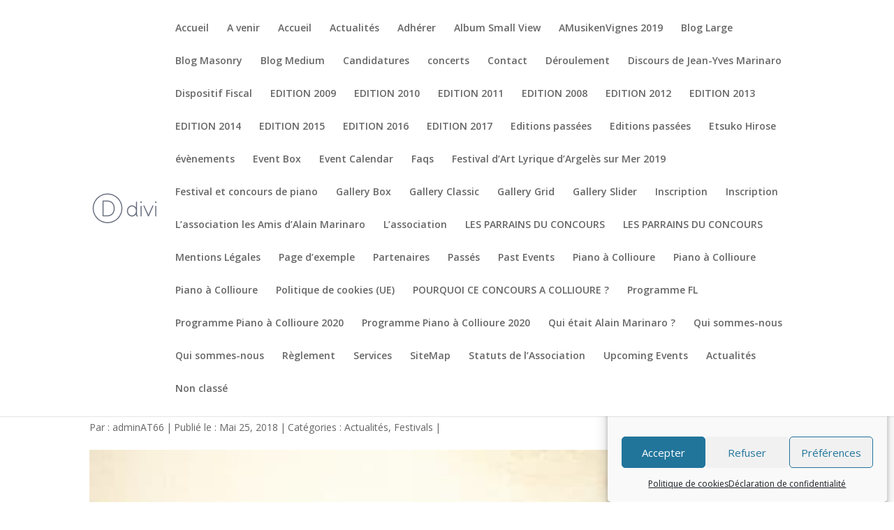

--- FILE ---
content_type: text/css; charset=UTF-8
request_url: https://onepage01.wp.attraptemps.dev/wp-content/themes/attraptemps/style.css?ver=4.27.5
body_size: 59
content:
/*
Theme Name:  Attraptemps
Theme URI:   http://starterdivi.kinsta.cloud
Version:     1.0
Description: Theme Enfant Divi
Author:      adminAT66
Author URI:  http://starterdivi.kinsta.cloud
Template:    Divi
*/

/*- Add any CSS custom code for this child theme below this line -*/




#select{
    position: absolute;
  	width:34%;
    right: 5%;
    top: 0;
    z-index: 9999;
}
#select ul{
  display:flex;
  flex-direction:row;
  align-items:center;
  justify-content:space-between;
  list-style: none;
  padding:0;
  margin:0;
}
  #select ul li{
    border: 1px solid #ffffff;
    list-style: none;
    margin:1%;
    text-align:center;
    width: 136px;
  }
  #select li a{
    width:100%;
    height:auto;
    color:#ffffff;
    margin: 1% 2%;
    line-height: 63px;
    text-align: center;
    font-family: 'Cormorant Garamond',Georgia,"Times New Roman",serif;
    font-size:25px ;
  }
  #select li:hover {
    background-color:#0069b4;
  } 
#select p{
    color: #333333;
  font-weight:bold;
  text-transform:uppercase;
  padding:1em;
  padding-left: 0;
}
  @media (max-width: 767px){
    #select {
    display: none;
    }
    
  }